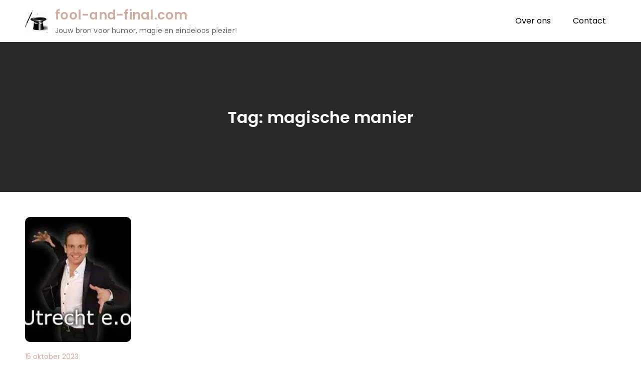

--- FILE ---
content_type: text/html; charset=UTF-8
request_url: https://fool-and-final.com/tag/magische-manier/
body_size: 12354
content:
<!DOCTYPE html> <html lang="nl-NL"><head>
	<meta charset="UTF-8">
	<meta name="viewport" content="width=device-width, initial-scale=1">
	<link rel="profile" href="https://gmpg.org/xfn/11">
	
<meta name='robots' content='index, follow, max-image-preview:large, max-snippet:-1, max-video-preview:-1' />

	<!-- This site is optimized with the Yoast SEO plugin v26.8 - https://yoast.com/product/yoast-seo-wordpress/ -->
	<title>magische manier archieven - fool-and-final.com</title>
	<link rel="canonical" href="https://fool-and-final.com/tag/magische-manier/" />
	<meta property="og:locale" content="nl_NL" />
	<meta property="og:type" content="article" />
	<meta property="og:title" content="magische manier archieven - fool-and-final.com" />
	<meta property="og:url" content="https://fool-and-final.com/tag/magische-manier/" />
	<meta property="og:site_name" content="fool-and-final.com" />
	<meta name="twitter:card" content="summary_large_image" />
	<script type="application/ld+json" class="yoast-schema-graph">{"@context":"https://schema.org","@graph":[{"@type":"CollectionPage","@id":"https://fool-and-final.com/tag/magische-manier/","url":"https://fool-and-final.com/tag/magische-manier/","name":"magische manier archieven - fool-and-final.com","isPartOf":{"@id":"https://fool-and-final.com/#website"},"primaryImageOfPage":{"@id":"https://fool-and-final.com/tag/magische-manier/#primaryimage"},"image":{"@id":"https://fool-and-final.com/tag/magische-manier/#primaryimage"},"thumbnailUrl":"https://i0.wp.com/fool-and-final.com/wp-content/uploads/2023/10/goochelaar-kinderfeestje-utrecht-0.jpg?fit=244%2C207&ssl=1","breadcrumb":{"@id":"https://fool-and-final.com/tag/magische-manier/#breadcrumb"},"inLanguage":"nl-NL"},{"@type":"ImageObject","inLanguage":"nl-NL","@id":"https://fool-and-final.com/tag/magische-manier/#primaryimage","url":"https://i0.wp.com/fool-and-final.com/wp-content/uploads/2023/10/goochelaar-kinderfeestje-utrecht-0.jpg?fit=244%2C207&ssl=1","contentUrl":"https://i0.wp.com/fool-and-final.com/wp-content/uploads/2023/10/goochelaar-kinderfeestje-utrecht-0.jpg?fit=244%2C207&ssl=1","width":244,"height":207,"caption":"goochelaar kinderfeestje utrecht"},{"@type":"BreadcrumbList","@id":"https://fool-and-final.com/tag/magische-manier/#breadcrumb","itemListElement":[{"@type":"ListItem","position":1,"name":"Home","item":"https://fool-and-final.com/"},{"@type":"ListItem","position":2,"name":"magische manier"}]},{"@type":"WebSite","@id":"https://fool-and-final.com/#website","url":"https://fool-and-final.com/","name":"fool-and-final.com","description":"Jouw bron voor humor, magie en eindeloos plezier!","publisher":{"@id":"https://fool-and-final.com/#organization"},"potentialAction":[{"@type":"SearchAction","target":{"@type":"EntryPoint","urlTemplate":"https://fool-and-final.com/?s={search_term_string}"},"query-input":{"@type":"PropertyValueSpecification","valueRequired":true,"valueName":"search_term_string"}}],"inLanguage":"nl-NL"},{"@type":"Organization","@id":"https://fool-and-final.com/#organization","name":"fool-and-final.com","url":"https://fool-and-final.com/","logo":{"@type":"ImageObject","inLanguage":"nl-NL","@id":"https://fool-and-final.com/#/schema/logo/image/","url":"https://i0.wp.com/fool-and-final.com/wp-content/uploads/2024/07/sitelogo-1.webp?fit=45%2C45&ssl=1","contentUrl":"https://i0.wp.com/fool-and-final.com/wp-content/uploads/2024/07/sitelogo-1.webp?fit=45%2C45&ssl=1","width":45,"height":45,"caption":"fool-and-final.com"},"image":{"@id":"https://fool-and-final.com/#/schema/logo/image/"}}]}</script>
	<!-- / Yoast SEO plugin. -->


<link rel='dns-prefetch' href='//stats.wp.com' />
<link rel='dns-prefetch' href='//fonts.googleapis.com' />
<link rel='preconnect' href='//i0.wp.com' />
<link rel='preconnect' href='//c0.wp.com' />
<link rel="alternate" type="application/rss+xml" title="fool-and-final.com &raquo; feed" href="https://fool-and-final.com/feed/" />
<link rel="alternate" type="application/rss+xml" title="fool-and-final.com &raquo; reactiesfeed" href="https://fool-and-final.com/comments/feed/" />
<link rel="alternate" type="application/rss+xml" title="fool-and-final.com &raquo; magische manier tagfeed" href="https://fool-and-final.com/tag/magische-manier/feed/" />
<style id='wp-img-auto-sizes-contain-inline-css' type='text/css'>
img:is([sizes=auto i],[sizes^="auto," i]){contain-intrinsic-size:3000px 1500px}
/*# sourceURL=wp-img-auto-sizes-contain-inline-css */
</style>
<style id='wp-emoji-styles-inline-css' type='text/css'>

	img.wp-smiley, img.emoji {
		display: inline !important;
		border: none !important;
		box-shadow: none !important;
		height: 1em !important;
		width: 1em !important;
		margin: 0 0.07em !important;
		vertical-align: -0.1em !important;
		background: none !important;
		padding: 0 !important;
	}
/*# sourceURL=wp-emoji-styles-inline-css */
</style>
<style id='wp-block-library-inline-css' type='text/css'>
:root{--wp-block-synced-color:#7a00df;--wp-block-synced-color--rgb:122,0,223;--wp-bound-block-color:var(--wp-block-synced-color);--wp-editor-canvas-background:#ddd;--wp-admin-theme-color:#007cba;--wp-admin-theme-color--rgb:0,124,186;--wp-admin-theme-color-darker-10:#006ba1;--wp-admin-theme-color-darker-10--rgb:0,107,160.5;--wp-admin-theme-color-darker-20:#005a87;--wp-admin-theme-color-darker-20--rgb:0,90,135;--wp-admin-border-width-focus:2px}@media (min-resolution:192dpi){:root{--wp-admin-border-width-focus:1.5px}}.wp-element-button{cursor:pointer}:root .has-very-light-gray-background-color{background-color:#eee}:root .has-very-dark-gray-background-color{background-color:#313131}:root .has-very-light-gray-color{color:#eee}:root .has-very-dark-gray-color{color:#313131}:root .has-vivid-green-cyan-to-vivid-cyan-blue-gradient-background{background:linear-gradient(135deg,#00d084,#0693e3)}:root .has-purple-crush-gradient-background{background:linear-gradient(135deg,#34e2e4,#4721fb 50%,#ab1dfe)}:root .has-hazy-dawn-gradient-background{background:linear-gradient(135deg,#faaca8,#dad0ec)}:root .has-subdued-olive-gradient-background{background:linear-gradient(135deg,#fafae1,#67a671)}:root .has-atomic-cream-gradient-background{background:linear-gradient(135deg,#fdd79a,#004a59)}:root .has-nightshade-gradient-background{background:linear-gradient(135deg,#330968,#31cdcf)}:root .has-midnight-gradient-background{background:linear-gradient(135deg,#020381,#2874fc)}:root{--wp--preset--font-size--normal:16px;--wp--preset--font-size--huge:42px}.has-regular-font-size{font-size:1em}.has-larger-font-size{font-size:2.625em}.has-normal-font-size{font-size:var(--wp--preset--font-size--normal)}.has-huge-font-size{font-size:var(--wp--preset--font-size--huge)}.has-text-align-center{text-align:center}.has-text-align-left{text-align:left}.has-text-align-right{text-align:right}.has-fit-text{white-space:nowrap!important}#end-resizable-editor-section{display:none}.aligncenter{clear:both}.items-justified-left{justify-content:flex-start}.items-justified-center{justify-content:center}.items-justified-right{justify-content:flex-end}.items-justified-space-between{justify-content:space-between}.screen-reader-text{border:0;clip-path:inset(50%);height:1px;margin:-1px;overflow:hidden;padding:0;position:absolute;width:1px;word-wrap:normal!important}.screen-reader-text:focus{background-color:#ddd;clip-path:none;color:#444;display:block;font-size:1em;height:auto;left:5px;line-height:normal;padding:15px 23px 14px;text-decoration:none;top:5px;width:auto;z-index:100000}html :where(.has-border-color){border-style:solid}html :where([style*=border-top-color]){border-top-style:solid}html :where([style*=border-right-color]){border-right-style:solid}html :where([style*=border-bottom-color]){border-bottom-style:solid}html :where([style*=border-left-color]){border-left-style:solid}html :where([style*=border-width]){border-style:solid}html :where([style*=border-top-width]){border-top-style:solid}html :where([style*=border-right-width]){border-right-style:solid}html :where([style*=border-bottom-width]){border-bottom-style:solid}html :where([style*=border-left-width]){border-left-style:solid}html :where(img[class*=wp-image-]){height:auto;max-width:100%}:where(figure){margin:0 0 1em}html :where(.is-position-sticky){--wp-admin--admin-bar--position-offset:var(--wp-admin--admin-bar--height,0px)}@media screen and (max-width:600px){html :where(.is-position-sticky){--wp-admin--admin-bar--position-offset:0px}}

/*# sourceURL=wp-block-library-inline-css */
</style><style id='wp-block-archives-inline-css' type='text/css'>
.wp-block-archives{box-sizing:border-box}.wp-block-archives-dropdown label{display:block}
/*# sourceURL=https://c0.wp.com/c/6.9/wp-includes/blocks/archives/style.min.css */
</style>
<style id='wp-block-categories-inline-css' type='text/css'>
.wp-block-categories{box-sizing:border-box}.wp-block-categories.alignleft{margin-right:2em}.wp-block-categories.alignright{margin-left:2em}.wp-block-categories.wp-block-categories-dropdown.aligncenter{text-align:center}.wp-block-categories .wp-block-categories__label{display:block;width:100%}
/*# sourceURL=https://c0.wp.com/c/6.9/wp-includes/blocks/categories/style.min.css */
</style>
<style id='wp-block-heading-inline-css' type='text/css'>
h1:where(.wp-block-heading).has-background,h2:where(.wp-block-heading).has-background,h3:where(.wp-block-heading).has-background,h4:where(.wp-block-heading).has-background,h5:where(.wp-block-heading).has-background,h6:where(.wp-block-heading).has-background{padding:1.25em 2.375em}h1.has-text-align-left[style*=writing-mode]:where([style*=vertical-lr]),h1.has-text-align-right[style*=writing-mode]:where([style*=vertical-rl]),h2.has-text-align-left[style*=writing-mode]:where([style*=vertical-lr]),h2.has-text-align-right[style*=writing-mode]:where([style*=vertical-rl]),h3.has-text-align-left[style*=writing-mode]:where([style*=vertical-lr]),h3.has-text-align-right[style*=writing-mode]:where([style*=vertical-rl]),h4.has-text-align-left[style*=writing-mode]:where([style*=vertical-lr]),h4.has-text-align-right[style*=writing-mode]:where([style*=vertical-rl]),h5.has-text-align-left[style*=writing-mode]:where([style*=vertical-lr]),h5.has-text-align-right[style*=writing-mode]:where([style*=vertical-rl]),h6.has-text-align-left[style*=writing-mode]:where([style*=vertical-lr]),h6.has-text-align-right[style*=writing-mode]:where([style*=vertical-rl]){rotate:180deg}
/*# sourceURL=https://c0.wp.com/c/6.9/wp-includes/blocks/heading/style.min.css */
</style>
<style id='wp-block-latest-comments-inline-css' type='text/css'>
ol.wp-block-latest-comments{box-sizing:border-box;margin-left:0}:where(.wp-block-latest-comments:not([style*=line-height] .wp-block-latest-comments__comment)){line-height:1.1}:where(.wp-block-latest-comments:not([style*=line-height] .wp-block-latest-comments__comment-excerpt p)){line-height:1.8}.has-dates :where(.wp-block-latest-comments:not([style*=line-height])),.has-excerpts :where(.wp-block-latest-comments:not([style*=line-height])){line-height:1.5}.wp-block-latest-comments .wp-block-latest-comments{padding-left:0}.wp-block-latest-comments__comment{list-style:none;margin-bottom:1em}.has-avatars .wp-block-latest-comments__comment{list-style:none;min-height:2.25em}.has-avatars .wp-block-latest-comments__comment .wp-block-latest-comments__comment-excerpt,.has-avatars .wp-block-latest-comments__comment .wp-block-latest-comments__comment-meta{margin-left:3.25em}.wp-block-latest-comments__comment-excerpt p{font-size:.875em;margin:.36em 0 1.4em}.wp-block-latest-comments__comment-date{display:block;font-size:.75em}.wp-block-latest-comments .avatar,.wp-block-latest-comments__comment-avatar{border-radius:1.5em;display:block;float:left;height:2.5em;margin-right:.75em;width:2.5em}.wp-block-latest-comments[class*=-font-size] a,.wp-block-latest-comments[style*=font-size] a{font-size:inherit}
/*# sourceURL=https://c0.wp.com/c/6.9/wp-includes/blocks/latest-comments/style.min.css */
</style>
<style id='wp-block-latest-posts-inline-css' type='text/css'>
.wp-block-latest-posts{box-sizing:border-box}.wp-block-latest-posts.alignleft{margin-right:2em}.wp-block-latest-posts.alignright{margin-left:2em}.wp-block-latest-posts.wp-block-latest-posts__list{list-style:none}.wp-block-latest-posts.wp-block-latest-posts__list li{clear:both;overflow-wrap:break-word}.wp-block-latest-posts.is-grid{display:flex;flex-wrap:wrap}.wp-block-latest-posts.is-grid li{margin:0 1.25em 1.25em 0;width:100%}@media (min-width:600px){.wp-block-latest-posts.columns-2 li{width:calc(50% - .625em)}.wp-block-latest-posts.columns-2 li:nth-child(2n){margin-right:0}.wp-block-latest-posts.columns-3 li{width:calc(33.33333% - .83333em)}.wp-block-latest-posts.columns-3 li:nth-child(3n){margin-right:0}.wp-block-latest-posts.columns-4 li{width:calc(25% - .9375em)}.wp-block-latest-posts.columns-4 li:nth-child(4n){margin-right:0}.wp-block-latest-posts.columns-5 li{width:calc(20% - 1em)}.wp-block-latest-posts.columns-5 li:nth-child(5n){margin-right:0}.wp-block-latest-posts.columns-6 li{width:calc(16.66667% - 1.04167em)}.wp-block-latest-posts.columns-6 li:nth-child(6n){margin-right:0}}:root :where(.wp-block-latest-posts.is-grid){padding:0}:root :where(.wp-block-latest-posts.wp-block-latest-posts__list){padding-left:0}.wp-block-latest-posts__post-author,.wp-block-latest-posts__post-date{display:block;font-size:.8125em}.wp-block-latest-posts__post-excerpt,.wp-block-latest-posts__post-full-content{margin-bottom:1em;margin-top:.5em}.wp-block-latest-posts__featured-image a{display:inline-block}.wp-block-latest-posts__featured-image img{height:auto;max-width:100%;width:auto}.wp-block-latest-posts__featured-image.alignleft{float:left;margin-right:1em}.wp-block-latest-posts__featured-image.alignright{float:right;margin-left:1em}.wp-block-latest-posts__featured-image.aligncenter{margin-bottom:1em;text-align:center}
/*# sourceURL=https://c0.wp.com/c/6.9/wp-includes/blocks/latest-posts/style.min.css */
</style>
<style id='wp-block-search-inline-css' type='text/css'>
.wp-block-search__button{margin-left:10px;word-break:normal}.wp-block-search__button.has-icon{line-height:0}.wp-block-search__button svg{height:1.25em;min-height:24px;min-width:24px;width:1.25em;fill:currentColor;vertical-align:text-bottom}:where(.wp-block-search__button){border:1px solid #ccc;padding:6px 10px}.wp-block-search__inside-wrapper{display:flex;flex:auto;flex-wrap:nowrap;max-width:100%}.wp-block-search__label{width:100%}.wp-block-search.wp-block-search__button-only .wp-block-search__button{box-sizing:border-box;display:flex;flex-shrink:0;justify-content:center;margin-left:0;max-width:100%}.wp-block-search.wp-block-search__button-only .wp-block-search__inside-wrapper{min-width:0!important;transition-property:width}.wp-block-search.wp-block-search__button-only .wp-block-search__input{flex-basis:100%;transition-duration:.3s}.wp-block-search.wp-block-search__button-only.wp-block-search__searchfield-hidden,.wp-block-search.wp-block-search__button-only.wp-block-search__searchfield-hidden .wp-block-search__inside-wrapper{overflow:hidden}.wp-block-search.wp-block-search__button-only.wp-block-search__searchfield-hidden .wp-block-search__input{border-left-width:0!important;border-right-width:0!important;flex-basis:0;flex-grow:0;margin:0;min-width:0!important;padding-left:0!important;padding-right:0!important;width:0!important}:where(.wp-block-search__input){appearance:none;border:1px solid #949494;flex-grow:1;font-family:inherit;font-size:inherit;font-style:inherit;font-weight:inherit;letter-spacing:inherit;line-height:inherit;margin-left:0;margin-right:0;min-width:3rem;padding:8px;text-decoration:unset!important;text-transform:inherit}:where(.wp-block-search__button-inside .wp-block-search__inside-wrapper){background-color:#fff;border:1px solid #949494;box-sizing:border-box;padding:4px}:where(.wp-block-search__button-inside .wp-block-search__inside-wrapper) .wp-block-search__input{border:none;border-radius:0;padding:0 4px}:where(.wp-block-search__button-inside .wp-block-search__inside-wrapper) .wp-block-search__input:focus{outline:none}:where(.wp-block-search__button-inside .wp-block-search__inside-wrapper) :where(.wp-block-search__button){padding:4px 8px}.wp-block-search.aligncenter .wp-block-search__inside-wrapper{margin:auto}.wp-block[data-align=right] .wp-block-search.wp-block-search__button-only .wp-block-search__inside-wrapper{float:right}
/*# sourceURL=https://c0.wp.com/c/6.9/wp-includes/blocks/search/style.min.css */
</style>
<style id='wp-block-search-theme-inline-css' type='text/css'>
.wp-block-search .wp-block-search__label{font-weight:700}.wp-block-search__button{border:1px solid #ccc;padding:.375em .625em}
/*# sourceURL=https://c0.wp.com/c/6.9/wp-includes/blocks/search/theme.min.css */
</style>
<style id='wp-block-group-inline-css' type='text/css'>
.wp-block-group{box-sizing:border-box}:where(.wp-block-group.wp-block-group-is-layout-constrained){position:relative}
/*# sourceURL=https://c0.wp.com/c/6.9/wp-includes/blocks/group/style.min.css */
</style>
<style id='wp-block-group-theme-inline-css' type='text/css'>
:where(.wp-block-group.has-background){padding:1.25em 2.375em}
/*# sourceURL=https://c0.wp.com/c/6.9/wp-includes/blocks/group/theme.min.css */
</style>
<style id='global-styles-inline-css' type='text/css'>
:root{--wp--preset--aspect-ratio--square: 1;--wp--preset--aspect-ratio--4-3: 4/3;--wp--preset--aspect-ratio--3-4: 3/4;--wp--preset--aspect-ratio--3-2: 3/2;--wp--preset--aspect-ratio--2-3: 2/3;--wp--preset--aspect-ratio--16-9: 16/9;--wp--preset--aspect-ratio--9-16: 9/16;--wp--preset--color--black: #000000;--wp--preset--color--cyan-bluish-gray: #abb8c3;--wp--preset--color--white: #ffffff;--wp--preset--color--pale-pink: #f78da7;--wp--preset--color--vivid-red: #cf2e2e;--wp--preset--color--luminous-vivid-orange: #ff6900;--wp--preset--color--luminous-vivid-amber: #fcb900;--wp--preset--color--light-green-cyan: #7bdcb5;--wp--preset--color--vivid-green-cyan: #00d084;--wp--preset--color--pale-cyan-blue: #8ed1fc;--wp--preset--color--vivid-cyan-blue: #0693e3;--wp--preset--color--vivid-purple: #9b51e0;--wp--preset--color--tan: #E6DBAD;--wp--preset--color--yellow: #FDE64B;--wp--preset--color--orange: #ED7014;--wp--preset--color--red: #D0312D;--wp--preset--color--pink: #b565a7;--wp--preset--color--purple: #A32CC4;--wp--preset--color--blue: #3A43BA;--wp--preset--color--green: #3BB143;--wp--preset--color--brown: #231709;--wp--preset--color--grey: #6C626D;--wp--preset--gradient--vivid-cyan-blue-to-vivid-purple: linear-gradient(135deg,rgb(6,147,227) 0%,rgb(155,81,224) 100%);--wp--preset--gradient--light-green-cyan-to-vivid-green-cyan: linear-gradient(135deg,rgb(122,220,180) 0%,rgb(0,208,130) 100%);--wp--preset--gradient--luminous-vivid-amber-to-luminous-vivid-orange: linear-gradient(135deg,rgb(252,185,0) 0%,rgb(255,105,0) 100%);--wp--preset--gradient--luminous-vivid-orange-to-vivid-red: linear-gradient(135deg,rgb(255,105,0) 0%,rgb(207,46,46) 100%);--wp--preset--gradient--very-light-gray-to-cyan-bluish-gray: linear-gradient(135deg,rgb(238,238,238) 0%,rgb(169,184,195) 100%);--wp--preset--gradient--cool-to-warm-spectrum: linear-gradient(135deg,rgb(74,234,220) 0%,rgb(151,120,209) 20%,rgb(207,42,186) 40%,rgb(238,44,130) 60%,rgb(251,105,98) 80%,rgb(254,248,76) 100%);--wp--preset--gradient--blush-light-purple: linear-gradient(135deg,rgb(255,206,236) 0%,rgb(152,150,240) 100%);--wp--preset--gradient--blush-bordeaux: linear-gradient(135deg,rgb(254,205,165) 0%,rgb(254,45,45) 50%,rgb(107,0,62) 100%);--wp--preset--gradient--luminous-dusk: linear-gradient(135deg,rgb(255,203,112) 0%,rgb(199,81,192) 50%,rgb(65,88,208) 100%);--wp--preset--gradient--pale-ocean: linear-gradient(135deg,rgb(255,245,203) 0%,rgb(182,227,212) 50%,rgb(51,167,181) 100%);--wp--preset--gradient--electric-grass: linear-gradient(135deg,rgb(202,248,128) 0%,rgb(113,206,126) 100%);--wp--preset--gradient--midnight: linear-gradient(135deg,rgb(2,3,129) 0%,rgb(40,116,252) 100%);--wp--preset--font-size--small: 12px;--wp--preset--font-size--medium: 20px;--wp--preset--font-size--large: 36px;--wp--preset--font-size--x-large: 42px;--wp--preset--font-size--regular: 16px;--wp--preset--font-size--larger: 36px;--wp--preset--font-size--huge: 48px;--wp--preset--spacing--20: 0.44rem;--wp--preset--spacing--30: 0.67rem;--wp--preset--spacing--40: 1rem;--wp--preset--spacing--50: 1.5rem;--wp--preset--spacing--60: 2.25rem;--wp--preset--spacing--70: 3.38rem;--wp--preset--spacing--80: 5.06rem;--wp--preset--shadow--natural: 6px 6px 9px rgba(0, 0, 0, 0.2);--wp--preset--shadow--deep: 12px 12px 50px rgba(0, 0, 0, 0.4);--wp--preset--shadow--sharp: 6px 6px 0px rgba(0, 0, 0, 0.2);--wp--preset--shadow--outlined: 6px 6px 0px -3px rgb(255, 255, 255), 6px 6px rgb(0, 0, 0);--wp--preset--shadow--crisp: 6px 6px 0px rgb(0, 0, 0);}:where(.is-layout-flex){gap: 0.5em;}:where(.is-layout-grid){gap: 0.5em;}body .is-layout-flex{display: flex;}.is-layout-flex{flex-wrap: wrap;align-items: center;}.is-layout-flex > :is(*, div){margin: 0;}body .is-layout-grid{display: grid;}.is-layout-grid > :is(*, div){margin: 0;}:where(.wp-block-columns.is-layout-flex){gap: 2em;}:where(.wp-block-columns.is-layout-grid){gap: 2em;}:where(.wp-block-post-template.is-layout-flex){gap: 1.25em;}:where(.wp-block-post-template.is-layout-grid){gap: 1.25em;}.has-black-color{color: var(--wp--preset--color--black) !important;}.has-cyan-bluish-gray-color{color: var(--wp--preset--color--cyan-bluish-gray) !important;}.has-white-color{color: var(--wp--preset--color--white) !important;}.has-pale-pink-color{color: var(--wp--preset--color--pale-pink) !important;}.has-vivid-red-color{color: var(--wp--preset--color--vivid-red) !important;}.has-luminous-vivid-orange-color{color: var(--wp--preset--color--luminous-vivid-orange) !important;}.has-luminous-vivid-amber-color{color: var(--wp--preset--color--luminous-vivid-amber) !important;}.has-light-green-cyan-color{color: var(--wp--preset--color--light-green-cyan) !important;}.has-vivid-green-cyan-color{color: var(--wp--preset--color--vivid-green-cyan) !important;}.has-pale-cyan-blue-color{color: var(--wp--preset--color--pale-cyan-blue) !important;}.has-vivid-cyan-blue-color{color: var(--wp--preset--color--vivid-cyan-blue) !important;}.has-vivid-purple-color{color: var(--wp--preset--color--vivid-purple) !important;}.has-black-background-color{background-color: var(--wp--preset--color--black) !important;}.has-cyan-bluish-gray-background-color{background-color: var(--wp--preset--color--cyan-bluish-gray) !important;}.has-white-background-color{background-color: var(--wp--preset--color--white) !important;}.has-pale-pink-background-color{background-color: var(--wp--preset--color--pale-pink) !important;}.has-vivid-red-background-color{background-color: var(--wp--preset--color--vivid-red) !important;}.has-luminous-vivid-orange-background-color{background-color: var(--wp--preset--color--luminous-vivid-orange) !important;}.has-luminous-vivid-amber-background-color{background-color: var(--wp--preset--color--luminous-vivid-amber) !important;}.has-light-green-cyan-background-color{background-color: var(--wp--preset--color--light-green-cyan) !important;}.has-vivid-green-cyan-background-color{background-color: var(--wp--preset--color--vivid-green-cyan) !important;}.has-pale-cyan-blue-background-color{background-color: var(--wp--preset--color--pale-cyan-blue) !important;}.has-vivid-cyan-blue-background-color{background-color: var(--wp--preset--color--vivid-cyan-blue) !important;}.has-vivid-purple-background-color{background-color: var(--wp--preset--color--vivid-purple) !important;}.has-black-border-color{border-color: var(--wp--preset--color--black) !important;}.has-cyan-bluish-gray-border-color{border-color: var(--wp--preset--color--cyan-bluish-gray) !important;}.has-white-border-color{border-color: var(--wp--preset--color--white) !important;}.has-pale-pink-border-color{border-color: var(--wp--preset--color--pale-pink) !important;}.has-vivid-red-border-color{border-color: var(--wp--preset--color--vivid-red) !important;}.has-luminous-vivid-orange-border-color{border-color: var(--wp--preset--color--luminous-vivid-orange) !important;}.has-luminous-vivid-amber-border-color{border-color: var(--wp--preset--color--luminous-vivid-amber) !important;}.has-light-green-cyan-border-color{border-color: var(--wp--preset--color--light-green-cyan) !important;}.has-vivid-green-cyan-border-color{border-color: var(--wp--preset--color--vivid-green-cyan) !important;}.has-pale-cyan-blue-border-color{border-color: var(--wp--preset--color--pale-cyan-blue) !important;}.has-vivid-cyan-blue-border-color{border-color: var(--wp--preset--color--vivid-cyan-blue) !important;}.has-vivid-purple-border-color{border-color: var(--wp--preset--color--vivid-purple) !important;}.has-vivid-cyan-blue-to-vivid-purple-gradient-background{background: var(--wp--preset--gradient--vivid-cyan-blue-to-vivid-purple) !important;}.has-light-green-cyan-to-vivid-green-cyan-gradient-background{background: var(--wp--preset--gradient--light-green-cyan-to-vivid-green-cyan) !important;}.has-luminous-vivid-amber-to-luminous-vivid-orange-gradient-background{background: var(--wp--preset--gradient--luminous-vivid-amber-to-luminous-vivid-orange) !important;}.has-luminous-vivid-orange-to-vivid-red-gradient-background{background: var(--wp--preset--gradient--luminous-vivid-orange-to-vivid-red) !important;}.has-very-light-gray-to-cyan-bluish-gray-gradient-background{background: var(--wp--preset--gradient--very-light-gray-to-cyan-bluish-gray) !important;}.has-cool-to-warm-spectrum-gradient-background{background: var(--wp--preset--gradient--cool-to-warm-spectrum) !important;}.has-blush-light-purple-gradient-background{background: var(--wp--preset--gradient--blush-light-purple) !important;}.has-blush-bordeaux-gradient-background{background: var(--wp--preset--gradient--blush-bordeaux) !important;}.has-luminous-dusk-gradient-background{background: var(--wp--preset--gradient--luminous-dusk) !important;}.has-pale-ocean-gradient-background{background: var(--wp--preset--gradient--pale-ocean) !important;}.has-electric-grass-gradient-background{background: var(--wp--preset--gradient--electric-grass) !important;}.has-midnight-gradient-background{background: var(--wp--preset--gradient--midnight) !important;}.has-small-font-size{font-size: var(--wp--preset--font-size--small) !important;}.has-medium-font-size{font-size: var(--wp--preset--font-size--medium) !important;}.has-large-font-size{font-size: var(--wp--preset--font-size--large) !important;}.has-x-large-font-size{font-size: var(--wp--preset--font-size--x-large) !important;}
/*# sourceURL=global-styles-inline-css */
</style>

<style id='classic-theme-styles-inline-css' type='text/css'>
/*! This file is auto-generated */
.wp-block-button__link{color:#fff;background-color:#32373c;border-radius:9999px;box-shadow:none;text-decoration:none;padding:calc(.667em + 2px) calc(1.333em + 2px);font-size:1.125em}.wp-block-file__button{background:#32373c;color:#fff;text-decoration:none}
/*# sourceURL=/wp-includes/css/classic-themes.min.css */
</style>
<link rel='stylesheet' id='cptch_stylesheet-css' href='https://fool-and-final.com/wp-content/plugins/captcha-bws/css/front_end_style.css?ver=5.2.7' type='text/css' media='all' />
<link rel='stylesheet' id='dashicons-css' href='https://c0.wp.com/c/6.9/wp-includes/css/dashicons.min.css' type='text/css' media='all' />
<link rel='stylesheet' id='cptch_desktop_style-css' href='https://fool-and-final.com/wp-content/plugins/captcha-bws/css/desktop_style.css?ver=5.2.7' type='text/css' media='all' />
<link rel='stylesheet' id='magic-diary-google-fonts-css' href='https://fonts.googleapis.com/css?family=Poppins%3A400%2C600%2C700&#038;subset=latin%2Clatin-ext' type='text/css' media='all' />
<link rel='stylesheet' id='fontawesome-all-css' href='https://fool-and-final.com/wp-content/themes/magic-diary/assets/css/all.min.css?ver=4.7.0' type='text/css' media='all' />
<link rel='stylesheet' id='slick-theme-css-css' href='https://fool-and-final.com/wp-content/themes/magic-diary/assets/css/slick-theme.min.css?ver=v2.2.0' type='text/css' media='all' />
<link rel='stylesheet' id='slick-css-css' href='https://fool-and-final.com/wp-content/themes/magic-diary/assets/css/slick.min.css?ver=v1.8.0' type='text/css' media='all' />
<link rel='stylesheet' id='magic-diary-blocks-css' href='https://fool-and-final.com/wp-content/themes/magic-diary/assets/css/blocks.min.css?ver=6.9' type='text/css' media='all' />
<link rel='stylesheet' id='magic-diary-style-css' href='https://fool-and-final.com/wp-content/themes/magic-diary/style.css?ver=6.9' type='text/css' media='all' />
<style id='magic-diary-style-inline-css' type='text/css'>


		button,
		input[type="button"],
		input[type="reset"],
		input[type="submit"],
		.menu-toggle:hover,
		.menu-toggle:focus,
		.pagination .page-numbers.current,
		.pagination .page-numbers:hover,
		.pagination .page-numbers:focus,
		.tags-links a,
		.reply a,
		.btn,
		.slick-prev,
		.slick-next,
		.slick-dots li button:hover,
		.slick-dots li.slick-active button,
		.widget_tag_cloud .tagcloud a,
		#colophon .widget_search form.search-form button.search-submit,
		.backtotop {
		    background-color: ;
		}

		.logged-in-as a:hover,
		.logged-in-as a:focus,
		a,
		.main-navigation ul.nav-menu > li:hover > a,
		.main-navigation ul.nav-menu > li.focus > a,
		.main-navigation ul.nav-menu .current_page_item > a,
		.main-navigation ul.nav-menu .current-menu-item > a,
		.main-navigation ul.nav-menu .current_page_ancestor > a,
		.main-navigation ul.nav-menu .current-menu-ancestor > a,
		.post-navigation a:hover, 
		.posts-navigation a:hover,
		.post-navigation a:focus, 
		.posts-navigation a:focus,
		.pagination .page-numbers,
		.pagination .page-numbers.dots:hover,
		.pagination .page-numbers.dots:focus,
		.pagination .page-numbers.prev,
		.pagination .page-numbers.next,
		#secondary a:hover,
		#secondary a:focus,
		#secondary ul li a:hover,
		#secondary ul li a:focus,
		.page-header small,
		.post-categories a,
		.cat-links:before,
		.entry-meta a:hover,
		.entry-meta a:focus,
		.comment-meta .url:hover,
		.comment-meta .url:focus,
		.comment-metadata a:hover,
		.comment-metadata a:focus,
		.comment-metadata a:hover time,
		.comment-metadata a:focus time,
		.entry-title a:hover,
		.entry-title a:focus,
		#colophon a:hover,
		#colophon a:focus {
		    color: ;
		}

		button,
		input[type="button"],
		input[type="reset"],
		input[type="submit"],
		.widget_search form.search-form input[type="search"]:focus,
		.tags-links a,
		.reply a,
		.btn {
		    border-color: ;
		}

		@media screen and (min-width: 1024px) {
			.main-navigation ul.nav-menu .current_page_item > a, 
		    .main-navigation ul.nav-menu .current-menu-item > a, 
		    .main-navigation ul.nav-menu .current_page_ancestor > a, 
		    .main-navigation ul.nav-menu .current-menu-ancestor > a,
		    .main-navigation ul.nav-menu > li:hover > a, 
		    .main-navigation ul.nav-menu > li.focus > a {
		        color: ;
		    }

		    .main-navigation ul ul li:hover > a,
    		.main-navigation ul ul li.focus > a {
		        background-color: ;
		    }
		}
		
/*# sourceURL=magic-diary-style-inline-css */
</style>
<script type="text/javascript" src="https://c0.wp.com/c/6.9/wp-includes/js/jquery/jquery.min.js" id="jquery-core-js"></script>
<script type="text/javascript" src="https://c0.wp.com/c/6.9/wp-includes/js/jquery/jquery-migrate.min.js" id="jquery-migrate-js"></script>
<link rel="https://api.w.org/" href="https://fool-and-final.com/wp-json/" /><link rel="alternate" title="JSON" type="application/json" href="https://fool-and-final.com/wp-json/wp/v2/tags/2565" /><link rel="EditURI" type="application/rsd+xml" title="RSD" href="https://fool-and-final.com/xmlrpc.php?rsd" />
<meta name="generator" content="WordPress 6.9" />
	<style>img#wpstats{display:none}</style>
		<link rel="icon" href="https://i0.wp.com/fool-and-final.com/wp-content/uploads/2024/07/siteicon-1.webp?fit=32%2C32&#038;ssl=1" sizes="32x32" />
<link rel="icon" href="https://i0.wp.com/fool-and-final.com/wp-content/uploads/2024/07/siteicon-1.webp?fit=192%2C192&#038;ssl=1" sizes="192x192" />
<link rel="apple-touch-icon" href="https://i0.wp.com/fool-and-final.com/wp-content/uploads/2024/07/siteicon-1.webp?fit=180%2C180&#038;ssl=1" />
<meta name="msapplication-TileImage" content="https://i0.wp.com/fool-and-final.com/wp-content/uploads/2024/07/siteicon-1.webp?fit=270%2C270&#038;ssl=1" />
</head>

<body class="archive tag tag-magische-manier tag-2565 wp-custom-logo wp-theme-magic-diary hfeed no-sidebar">

<div id="page" class="site"><a class="skip-link screen-reader-text" href="#content">Naar de inhoud gaan</a>		<header id="masthead" class="site-header" role="banner">    <div class="wrapper">
        <div class="site-branding">
            <div class="site-logo">
                                    <a href="https://fool-and-final.com/" class="custom-logo-link" rel="home"><img width="45" height="45" src="https://i0.wp.com/fool-and-final.com/wp-content/uploads/2024/07/sitelogo-1.webp?fit=45%2C45&amp;ssl=1" class="custom-logo" alt="sitelogo" decoding="async" /></a>                            </div><!-- .site-logo -->

            <div id="site-identity">
                <h1 class="site-title">
                    <a href="https://fool-and-final.com/" rel="home">  fool-and-final.com</a>
                </h1>

                                    <p class="site-description">Jouw bron voor humor, magie en eindeloos plezier!</p>
                            </div><!-- #site-identity -->
        </div> <!-- .site-branding -->

        <nav id="site-navigation" class="main-navigation" role="navigation" aria-label="Primary Menu">
            <button type="button" class="menu-toggle">
                <span class="icon-bar"></span>
                <span class="icon-bar"></span>
                <span class="icon-bar"></span>
            </button>

            <div class="menu-primary-menu-container"><ul id="primary-menu" class="nav-menu"><li id="menu-item-16" class="menu-item menu-item-type-post_type menu-item-object-page menu-item-16"><a href="https://fool-and-final.com/about/">Over ons</a></li>
<li id="menu-item-36" class="menu-item menu-item-type-post_type menu-item-object-page menu-item-36"><a href="https://fool-and-final.com/contact/">Contact</a></li>
</ul></div>        </nav><!-- #site-navigation -->
    </div><!-- .wrapper -->
		</header> <!-- header ends here -->	<div id="content" class="site-content">
	
        <div id="page-site-header" class="header-image-enable page-title-enable" style="background-image: url('');">
            <div class="overlay"></div>
            <header class='page-header'>
                <div class="wrapper">
                    <h2 class="page-title">Tag: <span>magische manier</span></h2>                </div><!-- .wrapper -->
            </header>
        </div><!-- #page-site-header -->
        <div class= "wrapper section-gap">	
	<div id="primary" class="content-area">
		<main id="main" class="site-main blog-posts-wrapper" role="main">
			<div class="section-content col-5 clear">

				
<article id="post-436" class="post-436 post type-post status-publish format-standard has-post-thumbnail hentry category-uncategorized tag-betoverend-plezier tag-betoverende-ervaring tag-creativiteit-en-zelfvertr tag-element-van-spanning tag-goochelaar-aan-boord tag-goochelaar-kinderfeestje-utrecht tag-interactieve-activiteiten tag-kaarten-verdwijnen-en-weer-verschijnen tag-kinderen tag-leren-goochelen tag-leuke-en-leerzame-ervaringen tag-magische-manier tag-napraten tag-optredens tag-standaard-feestjes tag-talentvolle-goochelaars tag-unieke tag-utrecht tag-verbazingwekkende-trucs tag-verjaardagsfeestje tag-verwondering-en-plezier tag-voorwerpen-zweven-en-magische-transformaties">
	<div class="post-item">
		            <div class="featured-image" style="background-image: url('https://i0.wp.com/fool-and-final.com/wp-content/uploads/2023/10/goochelaar-kinderfeestje-utrecht-0.jpg?fit=244%2C207&#038;ssl=1');">
                <a href="https://fool-and-final.com/uncategorized/goochelaar-kinderfeestje-utrecht/" class="post-thumbnail-link"></a>
            </div><!-- .featured-image -->
        
		<div class="entry-container">
            <span class="date"><a href="https://fool-and-final.com/uncategorized/goochelaar-kinderfeestje-utrecht/" rel="bookmark"><time class="entry-date published updated" datetime="2023-10-15T08:31:12+00:00">15 oktober 2023</time></a></span>                            
			<header class="entry-header">
				<h2 class="entry-title"><a href="https://fool-and-final.com/uncategorized/goochelaar-kinderfeestje-utrecht/" rel="bookmark">Betoverend Plezier: Goochelaar Kinderfeestje in Utrecht</a></h2>			</header><!-- .entry-header -->

			<div class="entry-content">
				<p>Goochelaar Kinderfeestje Utrecht: Betoverend Plezier voor Kinderen! Ben je op [&hellip;]</p>
			</div><!-- .entry-content -->
		</div><!-- .entry-container -->
	</div><!-- .post-item -->
</article><!-- #post-## -->			</div>
				</main><!-- #main -->
	</div><!-- #primary -->

	<aside id="secondary" class="widget-area" role="complementary">
		<aside id="block-2" class="widget widget_block widget_search"><form role="search" method="get" action="https://fool-and-final.com/" class="wp-block-search__button-outside wp-block-search__text-button wp-block-search"    ><label class="wp-block-search__label" for="wp-block-search__input-1" >Zoeken</label><div class="wp-block-search__inside-wrapper" ><input class="wp-block-search__input" id="wp-block-search__input-1" placeholder="" value="" type="search" name="s" required /><button aria-label="Zoeken" class="wp-block-search__button wp-element-button" type="submit" >Zoeken</button></div></form></aside><aside id="block-3" class="widget widget_block">
<div class="wp-block-group"><div class="wp-block-group__inner-container is-layout-flow wp-block-group-is-layout-flow">
<h2 class="wp-block-heading">Laatste artikelen</h2>


<ul class="wp-block-latest-posts__list wp-block-latest-posts"><li><a class="wp-block-latest-posts__post-title" href="https://fool-and-final.com/uncategorized/goochelshows-nederland/">Betoverende Goochelshows in Nederland: Magisch Entertainment voor Jong en Oud</a></li>
<li><a class="wp-block-latest-posts__post-title" href="https://fool-and-final.com/uncategorized/kindergoochelshow/">Betoverende Kindergoochelshow: Magie en Plezier voor Jonge Geesten</a></li>
<li><a class="wp-block-latest-posts__post-title" href="https://fool-and-final.com/kinderen/kersttruien-meisjes/">Stijlvolle Kersttruien voor Meisjes: Feestelijk en Warm de Feestdagen Door!</a></li>
<li><a class="wp-block-latest-posts__post-title" href="https://fool-and-final.com/uncategorized/humor-ziekenhuis/">Humor als Medicijn: Lachen in het Ziekenhuis</a></li>
<li><a class="wp-block-latest-posts__post-title" href="https://fool-and-final.com/uncategorized/goede-nacht-humor/">Ontspannen met Goede Nacht Humor: Lachen voor het Slapengaan</a></li>
</ul></div></div>
</aside><aside id="block-4" class="widget widget_block">
<div class="wp-block-group"><div class="wp-block-group__inner-container is-layout-flow wp-block-group-is-layout-flow">
<h2 class="wp-block-heading">Laatste reacties</h2>


<ol class="wp-block-latest-comments"><li class="wp-block-latest-comments__comment"><article><footer class="wp-block-latest-comments__comment-meta"><a class="wp-block-latest-comments__comment-author" href="https://fool-and-final.com">foolandfinalcom</a> op <a class="wp-block-latest-comments__comment-link" href="https://fool-and-final.com/kind/makkelijke-goocheltrucs-kind/#comment-16">Makkelijke goocheltrucs voor kinderen: Verbaas en betover met eenvoudige magie!</a></footer></article></li><li class="wp-block-latest-comments__comment"><article><footer class="wp-block-latest-comments__comment-meta"><a class="wp-block-latest-comments__comment-author" href="https://casinosonlinereal.money/cleopatra-slots/">cleopatra slot game</a> op <a class="wp-block-latest-comments__comment-link" href="https://fool-and-final.com/kind/makkelijke-goocheltrucs-kind/#comment-15">Makkelijke goocheltrucs voor kinderen: Verbaas en betover met eenvoudige magie!</a></footer></article></li></ol></div></div>
</aside><aside id="block-5" class="widget widget_block">
<div class="wp-block-group"><div class="wp-block-group__inner-container is-layout-flow wp-block-group-is-layout-flow">
<h2 class="wp-block-heading">Archief</h2>


<ul class="wp-block-archives-list wp-block-archives">	<li><a href='https://fool-and-final.com/2026/01/'>januari 2026</a></li>
	<li><a href='https://fool-and-final.com/2025/12/'>december 2025</a></li>
	<li><a href='https://fool-and-final.com/2025/11/'>november 2025</a></li>
	<li><a href='https://fool-and-final.com/2025/10/'>oktober 2025</a></li>
	<li><a href='https://fool-and-final.com/2025/09/'>september 2025</a></li>
	<li><a href='https://fool-and-final.com/2025/08/'>augustus 2025</a></li>
	<li><a href='https://fool-and-final.com/2025/07/'>juli 2025</a></li>
	<li><a href='https://fool-and-final.com/2025/06/'>juni 2025</a></li>
	<li><a href='https://fool-and-final.com/2025/05/'>mei 2025</a></li>
	<li><a href='https://fool-and-final.com/2025/04/'>april 2025</a></li>
	<li><a href='https://fool-and-final.com/2025/03/'>maart 2025</a></li>
	<li><a href='https://fool-and-final.com/2025/02/'>februari 2025</a></li>
	<li><a href='https://fool-and-final.com/2025/01/'>januari 2025</a></li>
	<li><a href='https://fool-and-final.com/2024/12/'>december 2024</a></li>
	<li><a href='https://fool-and-final.com/2024/11/'>november 2024</a></li>
	<li><a href='https://fool-and-final.com/2024/10/'>oktober 2024</a></li>
	<li><a href='https://fool-and-final.com/2024/09/'>september 2024</a></li>
	<li><a href='https://fool-and-final.com/2024/08/'>augustus 2024</a></li>
	<li><a href='https://fool-and-final.com/2024/07/'>juli 2024</a></li>
	<li><a href='https://fool-and-final.com/2024/06/'>juni 2024</a></li>
	<li><a href='https://fool-and-final.com/2024/05/'>mei 2024</a></li>
	<li><a href='https://fool-and-final.com/2024/04/'>april 2024</a></li>
	<li><a href='https://fool-and-final.com/2024/03/'>maart 2024</a></li>
	<li><a href='https://fool-and-final.com/2024/02/'>februari 2024</a></li>
	<li><a href='https://fool-and-final.com/2024/01/'>januari 2024</a></li>
	<li><a href='https://fool-and-final.com/2023/12/'>december 2023</a></li>
	<li><a href='https://fool-and-final.com/2023/11/'>november 2023</a></li>
	<li><a href='https://fool-and-final.com/2023/10/'>oktober 2023</a></li>
	<li><a href='https://fool-and-final.com/2023/09/'>september 2023</a></li>
	<li><a href='https://fool-and-final.com/2023/08/'>augustus 2023</a></li>
	<li><a href='https://fool-and-final.com/2023/07/'>juli 2023</a></li>
	<li><a href='https://fool-and-final.com/2023/06/'>juni 2023</a></li>
	<li><a href='https://fool-and-final.com/2023/05/'>mei 2023</a></li>
	<li><a href='https://fool-and-final.com/2023/04/'>april 2023</a></li>
</ul></div></div>
</aside><aside id="block-6" class="widget widget_block">
<div class="wp-block-group"><div class="wp-block-group__inner-container is-layout-flow wp-block-group-is-layout-flow">
<h2 class="wp-block-heading">Categorieën</h2>


<ul class="wp-block-categories-list wp-block-categories">	<li class="cat-item cat-item-5681"><a href="https://fool-and-final.com/category/1-april-grappen/">1 april grappen</a>
</li>
	<li class="cat-item cat-item-4762"><a href="https://fool-and-final.com/category/10-jaar/">10 jaar</a>
</li>
	<li class="cat-item cat-item-4160"><a href="https://fool-and-final.com/category/11-jaar/">11 jaar</a>
</li>
	<li class="cat-item cat-item-4191"><a href="https://fool-and-final.com/category/12-jaar/">12 jaar</a>
</li>
	<li class="cat-item cat-item-4151"><a href="https://fool-and-final.com/category/5-jaar/">5 jaar</a>
</li>
	<li class="cat-item cat-item-4179"><a href="https://fool-and-final.com/category/6-jaar/">6 jaar</a>
</li>
	<li class="cat-item cat-item-4187"><a href="https://fool-and-final.com/category/7-jaar/">7 jaar</a>
</li>
	<li class="cat-item cat-item-4183"><a href="https://fool-and-final.com/category/8-jaar/">8 jaar</a>
</li>
	<li class="cat-item cat-item-4175"><a href="https://fool-and-final.com/category/9-jaar/">9 jaar</a>
</li>
	<li class="cat-item cat-item-6642"><a href="https://fool-and-final.com/category/action/">action</a>
</li>
	<li class="cat-item cat-item-4741"><a href="https://fool-and-final.com/category/artiesten-boeken/">artiesten boeken</a>
</li>
	<li class="cat-item cat-item-6997"><a href="https://fool-and-final.com/category/bekende-artiesten/">bekende artiesten</a>
</li>
	<li class="cat-item cat-item-8700"><a href="https://fool-and-final.com/category/carnaval/">carnaval</a>
</li>
	<li class="cat-item cat-item-6436"><a href="https://fool-and-final.com/category/dames/">dames</a>
</li>
	<li class="cat-item cat-item-4334"><a href="https://fool-and-final.com/category/entertainer-voor-feest/">entertainer voor feest</a>
</li>
	<li class="cat-item cat-item-6461"><a href="https://fool-and-final.com/category/foute-truien/">foute truien</a>
</li>
	<li class="cat-item cat-item-1505"><a href="https://fool-and-final.com/category/ger-copper/">ger copper</a>
</li>
	<li class="cat-item cat-item-546"><a href="https://fool-and-final.com/category/goochelaar/">goochelaar</a>
</li>
	<li class="cat-item cat-item-1727"><a href="https://fool-and-final.com/category/goochelaar-boeken/">goochelaar boeken</a>
</li>
	<li class="cat-item cat-item-547"><a href="https://fool-and-final.com/category/goochelaar-huren/">goochelaar huren</a>
</li>
	<li class="cat-item cat-item-678"><a href="https://fool-and-final.com/category/goochelaar-kinderfeestje-amsterdam/">goochelaar kinderfeestje amsterdam</a>
</li>
	<li class="cat-item cat-item-2223"><a href="https://fool-and-final.com/category/goochelaar-school/">goochelaar school</a>
</li>
	<li class="cat-item cat-item-1279"><a href="https://fool-and-final.com/category/goochelaars-nederland/">goochelaars nederland</a>
</li>
	<li class="cat-item cat-item-1878"><a href="https://fool-and-final.com/category/goochelen-voor-beginners/">goochelen voor beginners</a>
</li>
	<li class="cat-item cat-item-1074"><a href="https://fool-and-final.com/category/goocheltrucs-met-kaarten/">goocheltrucs met kaarten</a>
</li>
	<li class="cat-item cat-item-7507"><a href="https://fool-and-final.com/category/grappige/">grappige</a>
</li>
	<li class="cat-item cat-item-7269"><a href="https://fool-and-final.com/category/hm/">h&amp;m</a>
</li>
	<li class="cat-item cat-item-860"><a href="https://fool-and-final.com/category/hans/">hans</a>
</li>
	<li class="cat-item cat-item-861"><a href="https://fool-and-final.com/category/hans-kazan/">hans kazan</a>
</li>
	<li class="cat-item cat-item-878"><a href="https://fool-and-final.com/category/hans-klok/">hans klok</a>
</li>
	<li class="cat-item cat-item-6632"><a href="https://fool-and-final.com/category/hema/">hema</a>
</li>
	<li class="cat-item cat-item-2403"><a href="https://fool-and-final.com/category/henk/">henk</a>
</li>
	<li class="cat-item cat-item-6437"><a href="https://fool-and-final.com/category/heren/">heren</a>
</li>
	<li class="cat-item cat-item-6438"><a href="https://fool-and-final.com/category/heren-kleding/">heren kleding</a>
</li>
	<li class="cat-item cat-item-879"><a href="https://fool-and-final.com/category/illusionist/">illusionist</a>
</li>
	<li class="cat-item cat-item-1475"><a href="https://fool-and-final.com/category/kaps/">kaps</a>
</li>
	<li class="cat-item cat-item-6511"><a href="https://fool-and-final.com/category/kersttrui-mannen/">kersttrui mannen</a>
</li>
	<li class="cat-item cat-item-7206"><a href="https://fool-and-final.com/category/kids/">kids</a>
</li>
	<li class="cat-item cat-item-1793"><a href="https://fool-and-final.com/category/kind/">kind</a>
</li>
	<li class="cat-item cat-item-6115"><a href="https://fool-and-final.com/category/kinder/">kinder</a>
</li>
	<li class="cat-item cat-item-6619"><a href="https://fool-and-final.com/category/kinder-kersttrui/">kinder kersttrui</a>
</li>
	<li class="cat-item cat-item-661"><a href="https://fool-and-final.com/category/kinderen/">kinderen</a>
</li>
	<li class="cat-item cat-item-4198"><a href="https://fool-and-final.com/category/kinderfeestje-thuis/">kinderfeestje thuis</a>
</li>
	<li class="cat-item cat-item-804"><a href="https://fool-and-final.com/category/kosten/">kosten</a>
</li>
	<li class="cat-item cat-item-7112"><a href="https://fool-and-final.com/category/kruidvat/">kruidvat</a>
</li>
	<li class="cat-item cat-item-749"><a href="https://fool-and-final.com/category/locatie/">locatie</a>
</li>
	<li class="cat-item cat-item-2659"><a href="https://fool-and-final.com/category/magic-mike-goochelaar/">magic mike goochelaar</a>
</li>
	<li class="cat-item cat-item-6510"><a href="https://fool-and-final.com/category/mannen/">mannen</a>
</li>
	<li class="cat-item cat-item-6507"><a href="https://fool-and-final.com/category/meisje/">meisje</a>
</li>
	<li class="cat-item cat-item-6116"><a href="https://fool-and-final.com/category/meisjes/">meisjes</a>
</li>
	<li class="cat-item cat-item-7287"><a href="https://fool-and-final.com/category/mensen/">mensen</a>
</li>
	<li class="cat-item cat-item-6861"><a href="https://fool-and-final.com/category/moer/">moer</a>
</li>
	<li class="cat-item cat-item-4515"><a href="https://fool-and-final.com/category/moppen/">moppen</a>
</li>
	<li class="cat-item cat-item-5244"><a href="https://fool-and-final.com/category/nederlandse-zangeres/">nederlandse zangeres</a>
</li>
	<li class="cat-item cat-item-5243"><a href="https://fool-and-final.com/category/nederlandse-zangeressen/">nederlandse zangeressen</a>
</li>
	<li class="cat-item cat-item-7847"><a href="https://fool-and-final.com/category/pasen/">pasen</a>
</li>
	<li class="cat-item cat-item-2508"><a href="https://fool-and-final.com/category/robin-matrix/">robin matrix</a>
</li>
	<li class="cat-item cat-item-6818"><a href="https://fool-and-final.com/category/rubiks-kubus/">rubiks kubus</a>
</li>
	<li class="cat-item cat-item-6444"><a href="https://fool-and-final.com/category/sweater/">sweater</a>
</li>
	<li class="cat-item cat-item-6439"><a href="https://fool-and-final.com/category/trui/">trui</a>
</li>
	<li class="cat-item cat-item-6686"><a href="https://fool-and-final.com/category/truien/">truien</a>
</li>
	<li class="cat-item cat-item-1"><a href="https://fool-and-final.com/category/uncategorized/">Uncategorized</a>
</li>
	<li class="cat-item cat-item-1229"><a href="https://fool-and-final.com/category/vrouwelijke/">vrouwelijke</a>
</li>
	<li class="cat-item cat-item-7656"><a href="https://fool-and-final.com/category/wat/">wat</a>
</li>
	<li class="cat-item cat-item-8071"><a href="https://fool-and-final.com/category/wehkamp/">wehkamp</a>
</li>
	<li class="cat-item cat-item-6011"><a href="https://fool-and-final.com/category/whatsapp/">whatsapp</a>
</li>
	<li class="cat-item cat-item-1611"><a href="https://fool-and-final.com/category/witte/">witte</a>
</li>
	<li class="cat-item cat-item-6891"><a href="https://fool-and-final.com/category/youtube/">youtube</a>
</li>
	<li class="cat-item cat-item-5246"><a href="https://fool-and-final.com/category/zanger/">zanger</a>
</li>
	<li class="cat-item cat-item-5247"><a href="https://fool-and-final.com/category/zangeres/">zangeres</a>
</li>
	<li class="cat-item cat-item-5245"><a href="https://fool-and-final.com/category/zangeressen/">zangeressen</a>
</li>
	<li class="cat-item cat-item-7328"><a href="https://fool-and-final.com/category/zeeman/">zeeman</a>
</li>
	<li class="cat-item cat-item-1585"><a href="https://fool-and-final.com/category/zwarte/">zwarte</a>
</li>
	<li class="cat-item cat-item-1584"><a href="https://fool-and-final.com/category/zwarte-magie-liefde/">zwarte magie liefde</a>
</li>
</ul></div></div>
</aside>	</aside><!-- #secondary -->
</div>		</div>
		<footer id="colophon" class="site-footer" role="contentinfo">
			    <div class="site-info">    
                <div class="wrapper">
            <span class="copy-right">© Copyright fool-and-final.com</span>
        </div><!-- .wrapper --> 
    </div> <!-- .site-info -->
    
  		</footer><script type="speculationrules">
{"prefetch":[{"source":"document","where":{"and":[{"href_matches":"/*"},{"not":{"href_matches":["/wp-*.php","/wp-admin/*","/wp-content/uploads/*","/wp-content/*","/wp-content/plugins/*","/wp-content/themes/magic-diary/*","/*\\?(.+)"]}},{"not":{"selector_matches":"a[rel~=\"nofollow\"]"}},{"not":{"selector_matches":".no-prefetch, .no-prefetch a"}}]},"eagerness":"conservative"}]}
</script>
<script type="text/javascript" src="https://fool-and-final.com/wp-content/themes/magic-diary/assets/js/slick.min.js?ver=2017417" id="jquery-slick-js"></script>
<script type="text/javascript" src="https://fool-and-final.com/wp-content/themes/magic-diary/assets/js/navigation.min.js?ver=20151215" id="magic-diary-navigation-js"></script>
<script type="text/javascript" src="https://fool-and-final.com/wp-content/themes/magic-diary/assets/js/skip-link-focus-fix.min.js?ver=20151215" id="magic-diary-skip-link-focus-fix-js"></script>
<script type="text/javascript" src="https://fool-and-final.com/wp-content/themes/magic-diary/assets/js/custom.min.js?ver=20151215" id="magic-diary-custom-js-js"></script>
<script type="text/javascript" id="jetpack-stats-js-before">
/* <![CDATA[ */
_stq = window._stq || [];
_stq.push([ "view", {"v":"ext","blog":"203184835","post":"0","tz":"0","srv":"fool-and-final.com","arch_tag":"magische-manier","arch_results":"1","j":"1:15.4"} ]);
_stq.push([ "clickTrackerInit", "203184835", "0" ]);
//# sourceURL=jetpack-stats-js-before
/* ]]> */
</script>
<script type="text/javascript" src="https://stats.wp.com/e-202604.js" id="jetpack-stats-js" defer="defer" data-wp-strategy="defer"></script>
<script id="wp-emoji-settings" type="application/json">
{"baseUrl":"https://s.w.org/images/core/emoji/17.0.2/72x72/","ext":".png","svgUrl":"https://s.w.org/images/core/emoji/17.0.2/svg/","svgExt":".svg","source":{"concatemoji":"https://fool-and-final.com/wp-includes/js/wp-emoji-release.min.js?ver=6.9"}}
</script>
<script type="module">
/* <![CDATA[ */
/*! This file is auto-generated */
const a=JSON.parse(document.getElementById("wp-emoji-settings").textContent),o=(window._wpemojiSettings=a,"wpEmojiSettingsSupports"),s=["flag","emoji"];function i(e){try{var t={supportTests:e,timestamp:(new Date).valueOf()};sessionStorage.setItem(o,JSON.stringify(t))}catch(e){}}function c(e,t,n){e.clearRect(0,0,e.canvas.width,e.canvas.height),e.fillText(t,0,0);t=new Uint32Array(e.getImageData(0,0,e.canvas.width,e.canvas.height).data);e.clearRect(0,0,e.canvas.width,e.canvas.height),e.fillText(n,0,0);const a=new Uint32Array(e.getImageData(0,0,e.canvas.width,e.canvas.height).data);return t.every((e,t)=>e===a[t])}function p(e,t){e.clearRect(0,0,e.canvas.width,e.canvas.height),e.fillText(t,0,0);var n=e.getImageData(16,16,1,1);for(let e=0;e<n.data.length;e++)if(0!==n.data[e])return!1;return!0}function u(e,t,n,a){switch(t){case"flag":return n(e,"\ud83c\udff3\ufe0f\u200d\u26a7\ufe0f","\ud83c\udff3\ufe0f\u200b\u26a7\ufe0f")?!1:!n(e,"\ud83c\udde8\ud83c\uddf6","\ud83c\udde8\u200b\ud83c\uddf6")&&!n(e,"\ud83c\udff4\udb40\udc67\udb40\udc62\udb40\udc65\udb40\udc6e\udb40\udc67\udb40\udc7f","\ud83c\udff4\u200b\udb40\udc67\u200b\udb40\udc62\u200b\udb40\udc65\u200b\udb40\udc6e\u200b\udb40\udc67\u200b\udb40\udc7f");case"emoji":return!a(e,"\ud83e\u1fac8")}return!1}function f(e,t,n,a){let r;const o=(r="undefined"!=typeof WorkerGlobalScope&&self instanceof WorkerGlobalScope?new OffscreenCanvas(300,150):document.createElement("canvas")).getContext("2d",{willReadFrequently:!0}),s=(o.textBaseline="top",o.font="600 32px Arial",{});return e.forEach(e=>{s[e]=t(o,e,n,a)}),s}function r(e){var t=document.createElement("script");t.src=e,t.defer=!0,document.head.appendChild(t)}a.supports={everything:!0,everythingExceptFlag:!0},new Promise(t=>{let n=function(){try{var e=JSON.parse(sessionStorage.getItem(o));if("object"==typeof e&&"number"==typeof e.timestamp&&(new Date).valueOf()<e.timestamp+604800&&"object"==typeof e.supportTests)return e.supportTests}catch(e){}return null}();if(!n){if("undefined"!=typeof Worker&&"undefined"!=typeof OffscreenCanvas&&"undefined"!=typeof URL&&URL.createObjectURL&&"undefined"!=typeof Blob)try{var e="postMessage("+f.toString()+"("+[JSON.stringify(s),u.toString(),c.toString(),p.toString()].join(",")+"));",a=new Blob([e],{type:"text/javascript"});const r=new Worker(URL.createObjectURL(a),{name:"wpTestEmojiSupports"});return void(r.onmessage=e=>{i(n=e.data),r.terminate(),t(n)})}catch(e){}i(n=f(s,u,c,p))}t(n)}).then(e=>{for(const n in e)a.supports[n]=e[n],a.supports.everything=a.supports.everything&&a.supports[n],"flag"!==n&&(a.supports.everythingExceptFlag=a.supports.everythingExceptFlag&&a.supports[n]);var t;a.supports.everythingExceptFlag=a.supports.everythingExceptFlag&&!a.supports.flag,a.supports.everything||((t=a.source||{}).concatemoji?r(t.concatemoji):t.wpemoji&&t.twemoji&&(r(t.twemoji),r(t.wpemoji)))});
//# sourceURL=https://fool-and-final.com/wp-includes/js/wp-emoji-loader.min.js
/* ]]> */
</script>

</body>  
</html>
<!--
Performance optimized by W3 Total Cache. Learn more: https://www.boldgrid.com/w3-total-cache/?utm_source=w3tc&utm_medium=footer_comment&utm_campaign=free_plugin

Object caching 0/0 objecten gebruiken Memcached
Paginacaching met Memcached 

Served from: fool-and-final.com @ 2026-01-21 06:16:52 by W3 Total Cache
-->